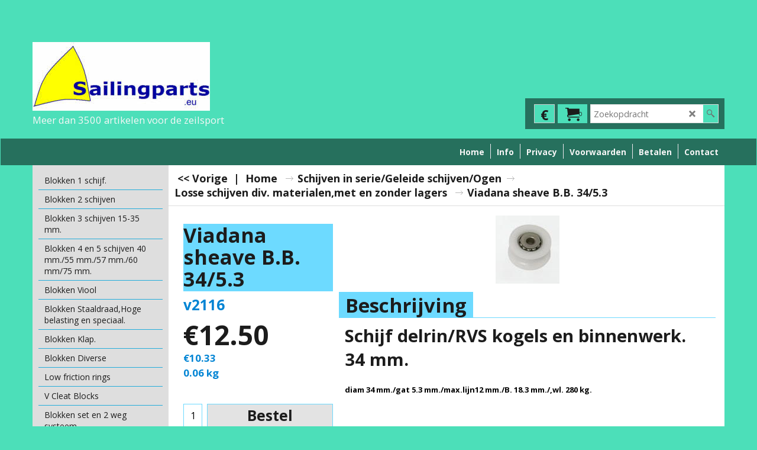

--- FILE ---
content_type: text/html
request_url: https://www.sailingparts.eu/contents/nl/d-33.html
body_size: 1793
content:
<ul class="idx2List"><li class="GC32"><a id="idx2D-2" class="idx2" href="../../index.html" title=""><span>Home </span></a></li><li class="GC32"><a id="idx2D1" class="idx2" href="d1.html" title=""><span>Blokken 1 schijf.</span></a><ul><li class="GC34"><a id="idx2SubD6" class="idx2Sub" href="d6.html" title="1 Schijf met en zonder lagers. Viadana Ronstan Harken Ubi Maior Flight Blocks"><img src="../media/trans.gif" data-echo="../media/k_08.01.jpg" id="ID6" name="ID6" border="0" alt="1 Schijf met en zonder lagers. Viadana Ronstan Harken Ubi Maior Flight Blocks" title="1 Schijf met en zonder lagers. Viadana Ronstan Harken Ubi Maior Flight Blocks" width="300" height="263" /><span>15-35 mm. Schijf diameter</span></a></li><li class="GC34"><a id="idx2SubD7" class="idx2Sub" href="d7.html" title=""><span>36-49 mm Schijf diameter</span></a></li><li class="GC34"><a id="idx2SubD8" class="idx2Sub" href="d8.html" title=""><span>50-79 mm Schijf diameter</span></a></li></ul></li><li class="GC32"><a id="idx2D30" class="idx2" href="d30.html" title=""><span>Blokken 2 schijven</span></a><ul><li class="GC34"><a id="idx2SubD32" class="idx2Sub" href="d32.html" title=""><span>15-34 mm Schijf diameter</span></a></li><li class="GC34"><a id="idx2SubD33" class="idx2Sub" href="d33.html" title=""><span>35-49 mm Schijf diameter</span></a></li><li class="GC34"><a id="idx2SubD34" class="idx2Sub" href="d34.html" title=""><span>50-79 mm Schijf diameter</span></a></li></ul></li><li class="GC32"><a id="idx2D179" class="idx2" href="d179.html" title="Blokken met 3 schijven 15-35 mm schijf diameter"><span>Blokken 3 schijven 15-35 mm.</span></a><ul><li class="GC34"><a id="idx2SubD180" class="idx2Sub" href="d180.html" title=""><span>Blokken 3 schijf 35 tot 57 mm.</span></a></li></ul></li><li class="GC32"><a id="idx2D139" class="idx2" href="d139.html" title=""><span>Blokken 4 en 5 schijven 40 mm./55 mm./57 mm./60 mm/75 mm. </span></a></li><li class="GC32"><a id="idx2D42" class="idx2" href="d42.html" title=""><span>Blokken Viool</span></a></li><li class="GC32"><a id="idx2D43" class="idx2" href="d43.html" title=""><span>Blokken Staaldraad,Hoge belasting en speciaal.</span></a></li><li class="GC32"><a id="idx2D44" class="idx2" href="d44.html" title=""><span>Blokken Klap.</span></a></li><li class="GC32"><a id="idx2D46" class="idx2" href="d46.html" title=""><span>Blokken Diverse</span></a><ul><li class="GC34"><a id="idx2SubD80" class="idx2Sub" href="d80.html" title=""><span>Blokken Keer./Voet blok</span></a></li><li class="GC34"><a id="idx2SubD86" class="idx2Sub" href="d86.html" title=""><span>Bokken soft shackle/softlink , soft shackle los.</span></a></li><li class="GC34"><a id="idx2SubD90" class="idx2Sub" href="d90.html" title=""><span>Doorvoer/ Blokken/Bussen/Schijf ombouw</span></a></li><li class="GC34"><a id="idx2SubD92" class="idx2Sub" href="d92.html" title=""><span>Blokken staande.</span></a></li><li class="GC34"><a id="idx2SubD93" class="idx2Sub" href="d93.html" title=""><span>Blokken met spil en kantelbaar.</span></a></li></ul></li><li class="GC32"><a id="idx2D177" class="idx2" href="d177.html" title=""><span>Low friction rings</span></a></li><li class="GC32"><a id="idx2D164" class="idx2" href="d164.html" title=""><span>V Cleat Blocks</span></a><ul><li class="GC34"><a id="idx2SubD31" class="idx2Sub" href="d31.html" title=""><span>Blokken 3 schijven.</span></a><ul><li class="GC34"><a id="idx2SubD37" class="idx2Sub" href="d37.html" title=""><img src="../media/trans.gif" data-echo="../media/k_A2034A.jpeg" id="ID37" name="ID37" border="0" alt="" title="" width="310" height="310" /><span>15-34 mm Schijf diameter</span></a></li><li class="GC34"><a id="idx2SubD38" class="idx2Sub" href="d38.html" title=""><span>35-50 mm Schijf diameter</span></a></li><li class="GC34"><a id="idx2SubD39" class="idx2Sub" href="d39.html" title=""><span>50-80 mm Schijf diameter</span></a></li></ul></li></ul></li><li class="GC32"><a id="idx2D73" class="idx2" href="d73.html" title=""><span>Blokken set en 2 weg systeem.</span></a></li><li class="GC32"><a id="idx2D48" class="idx2" href="d48.html" title=""><span>Klemmen, ClamCleat , kunststof en aluminium/haakjes/kikkers etc.</span></a><ul><li class="GC34"><a id="idx2SubD50" class="idx2Sub" href="d50.html" title=""><span>Klem met draaibare basis.</span></a></li><li class="GC34"><a id="idx2SubD51" class="idx2Sub" href="d51.html" title=""><span>Klem veer en kogelgelagerd.</span></a></li><li class="GC34"><a id="idx2SubD52" class="idx2Sub" href="d52.html" title=""><span>Kikkers en Boegklampen.</span></a></li><li class="GC34"><a id="idx2SubD144" class="idx2Sub" href="d144.html" title=""><span>Haakjes en ringen.</span></a></li><li class="GC34"><a id="idx2SubD158" class="idx2Sub" href="d158.html" title=""><span>V Cleats/ Val slot</span></a></li><li class="GC34"><a id="idx2SubD163" class="idx2Sub" href="d163.html" title=""><span>Toepassingen anders dan watersport.</span></a></li></ul></li><li class="GC32"><a id="idx2D82" class="idx2" href="d82.html" title=""><span>Schijven in serie/Geleide schijven/Ogen</span></a><ul><li class="GC34"><a id="idx2SubD83" class="idx2Sub" href="d83.html" title=""><span>Losse schijven div. materialen,met en zonder lagers </span></a></li></ul></li><li class="GC32"><a id="idx2D78" class="idx2" href="d78.html" title=""><span>Rolsysteem voor zeilen.</span></a></li><li class="GC32"><a id="idx2D55" class="idx2" href="d55.html" title=""><span>Val en Lijn Stoppers.</span></a></li><li class="GC32"><a id="idx2D162" class="idx2" href="d162.html" title=""><span>Lijn stopper / Rope stopper.</span></a></li><li class="GC32"><a id="idx2D58" class="idx2" href="d58.html" title=""><span>Wagens,Sledes en Railtjes </span></a></li><li class="GC32"><a id="idx2D165" class="idx2" href="d165.html" title=""><span>Complete overloop systemen.</span></a></li><li class="GC32"><a id="idx2D74" class="idx2" href="d74.html" title=""><span>Touw , lijnen , elastiek , binders , netten, splits materiaal.</span></a><ul><li class="GC34"><a id="idx2SubD124" class="idx2Sub" href="d124.html" title="Op deze pagina verjongde vallen en schoten voor verschillende boot typen."><img src="../media/trans.gif" data-echo="../media/draakgroen.jpg" id="ID124" name="ID124" border="0" alt="Op deze pagina verjongde vallen en schoten voor verschillende boot typen." title="Op deze pagina verjongde vallen en schoten voor verschillende boot typen." width="150" height="110" /><span>Verjongde vallen en schoten.</span></a></li><li class="GC34"><a id="idx2SubD128" class="idx2Sub" href="d128.html" title=""><span>Zeilbinders en andere binders.</span></a></li><li class="GC34"><a id="idx2SubD130" class="idx2Sub" href="d130.html" title=""><span>M.C. Railing netten/Opberg netten/Kooi net.</span></a></li><li class="GC34"><a id="idx2SubD132" class="idx2Sub" href="d132.html" title=""><span>M.C. Elastiek </span></a></li></ul></li><li class="GC32"><a id="idx2D175" class="idx2" href="d175.html" title=""><span>Dyneema lijnen </span></a></li><li class="GC32"><a id="idx2D166" class="idx2" href="d166.html" title=""><span>Restanten Elastiek,Lijnen,Railing net Etc.</span></a></li><li class="GC32"><a id="idx2D153" class="idx2" href="d153.html" title=""><span>Ankeren en Afmeren.</span></a></li><li class="GC32"><a id="idx2D140" class="idx2" href="d140.html" title=""><span>Inspectie Luiken/Loosdoppen etc.</span></a></li><li class="GC32"><a id="idx2D62" class="idx2" href="d62.html" title=""><span>Roer beslag./Spiegel beslag</span></a></li><li class="GC32"><a id="idx2D65" class="idx2" href="d65.html" title=""><span>Helmstok verlengers en toebehoren.</span></a></li><li class="GC32"><a id="idx2D66" class="idx2" href="d66.html" title=""><span>Mast,Spinnaker boom en Giek beslag.</span></a></li><li class="GC32"><a id="idx2D171" class="idx2" href="d171.html" title=""><span>RVS Sluitingen</span></a></li><li class="GC32"><a id="idx2D67" class="idx2" href="d67.html" title=""><span>RVS Wantplaten en spanners.</span></a></li><li class="GC32"><a id="idx2D172" class="idx2" href="d172.html" title=""><span>RVS Ringen,Bevestiging,Borging , Haken etc.</span></a></li><li class="GC32"><a id="idx2D173" class="idx2" href="d173.html" title=""><span>RVS Hang en sluitwerk.</span></a></li><li class="GC32"><a id="idx2D169" class="idx2" href="d169.html" title=""><span>Catamarans F18/Hobie Cat/Prindle/ etc.</span></a><ul><li class="GC34"><a id="idx2SubD103" class="idx2Sub" href="d103.html" title=""><img src="../media/trans.gif" data-echo="../media/k_spi.jpg" id="ID103" name="ID103" border="0" alt="" title="" width="230" height="173" /><span>Hobie Cat 14/16/18/Tiger en Algemeen</span></a></li></ul></li><li class="GC32"><a id="idx2D71" class="idx2" href="d71.html" title=""><span>Trampolines Catamarans</span></a></li><li class="GC32"><a id="idx2D69" class="idx2" href="d69.html" title="Complete trapeze en trapeze onderdelen. "><span>Trapeze onderdelen en complete sets.</span></a></li><li class="GC32"><a id="idx2D125" class="idx2" href="d125.html" title="Op deze pagina eigen import dekzeilen tegen aantrekkelijke prijzen.Levrtijd 3 weken."><span>Dek, romp hoezen.</span></a></li><li class="GC32"><a id="idx2D178" class="idx2" href="d178.html" title=""><span>Windvanen en Tell-Tales</span></a></li><li class="GC32"><a id="idx2D174" class="idx2" href="d174.html" title=""><span>Tape/Zeil reparatie</span></a></li><li class="GC32"><a id="idx2D154" class="idx2" href="d154.html" title=""><span>Dynaflex Zeillatten </span></a></li><li class="GC32"><a id="idx2D72" class="idx2" href="d72.html" title=""><span>Zeilen en zeilonderdelen.</span></a></li><li class="GC32"><a id="idx2D70" class="idx2" href="d70.html" title=""><span>Accessoires.</span></a></li><li class="GC32"><a id="idx2D94" class="idx2" href="d94.html" title=""><span>OP=OP aanbiedingen./Restant</span></a></li><li class="GC32"><a id="idx2D181" class="idx2" href="d181.html" title=""><span>GEBRUIKTE Onderdelen in goede staat.</span></a></li><li class="GC32"><a id="idx2D-20" class="idx2" href="specials.html" title="Blokken"><span>Aanbiedingen</span></a></li></ul>

--- FILE ---
content_type: text/javascript
request_url: https://www.sailingparts.eu/contents/nl/d83_.js?lmd=f
body_size: 3064
content:
var tf=(this.name=='dynLoad'?parent.tf:this),core;
//<!--BEGIN_C78E91C8-61BA-447e-B459-F6FE529C7724-->
var LMD='46022.547917';
//<!--END_C78E91C8-61BA-447e-B459-F6FE529C7724-->
if(tf.nametag.get('sig')==tf.wssig||this.name=='price'||this.name=='dynLoad'||tf.content.isInSF()){
var _prc=[
'[base64]',
'[base64]',
'[base64]',
'[base64]',
'[base64]',
'[base64]',
'[base64]',
'[base64]',
'[base64]',
'[base64]',
'[base64]',
'[base64]',
'[base64]',
'[base64]',
'[base64]',
'[base64]',
'[base64]',
'[base64]',
'[base64]',
'[base64]',
'[base64]',
'[base64]',
'[base64]',
'[base64]',
'[base64]',
'[base64]',
'[base64]',
'[base64]',
'[base64]',
'[base64]',
'[base64]',
'[base64]',
'[base64]',
'[base64]',
'[base64]',
'[base64]',
'[base64]',
'[base64]',
'[base64]',
'[base64]',
'[base64]',
'[base64]',
'[base64]',
'[base64]',
'[base64]',
'[base64]',
'[base64]',
'[base64]',
'[base64]',
'[base64]',
'[base64]',
'[base64]',
'[base64]',
'[base64]',
'[base64]',
'[base64]',
'[base64]',
'[base64]',
'[base64]',
'[base64]',
'[base64]',
'[base64]',
'[base64]',
'[base64]',
'[base64]',
'[base64]',
'[base64]',
'[base64]',
'[base64]',
'[base64]',
'[base64]',
'[base64]'];
var qsStkQry='qry=v2160,v2100,v2150,v2151,v2152,v2153,v2154,v2136,v2122,v2123,v2124,v2125,v2114,&h=9A3805ECAEA30CB3537D2C86ECEBEB14590E765F&id=62913D3E1C96F130A6CFFF5F192BD0D618502B00'.split('&h=');
qsStkQry=qsStkQry[0].replace(/\+/g,'%2b').replace(/&/g,'%26')+'&h='+qsStkQry[1];
tf.content.dynLoadPrice('nl/d83_',_prc,true,tf.isInSF()?null:function(id){if(tf.core.endload)tf.core.endload(id);else {try{if(parent.endload)parent.endload(id);}catch(e){}}},tf.wm.jfile('d83_.js'),qsStkQry);
}
function checkpagedate(){
var p=tf.content;
if(p&&typeof(p.LMD)=='string'&&p.LMD!=''&&'d83_.js'.replace(/(_|\.js)/g,'')==tf.wm.jfile(p.location.href).replace(/(_|\.html)/g,'')){
if(LMD!=p.LMD)p.location.replace(tf.wm.url('d83.html',LMD,1));
}else setTimeout("checkpagedate()",200);
}
if(this.name!='dynamic'&&this.name!='dynLoad'){checkpagedate();}
var loaded=true;
// Version tag, please don't remove
// $Revision: 35866 $
// $HeadURL: svn://localhost/ShopFactory/branches/V14_60/bin/SFXTemplates/Themes/SFX-SPO-CC_siro/Pages/SFX-Content_navLeft/prices.js $